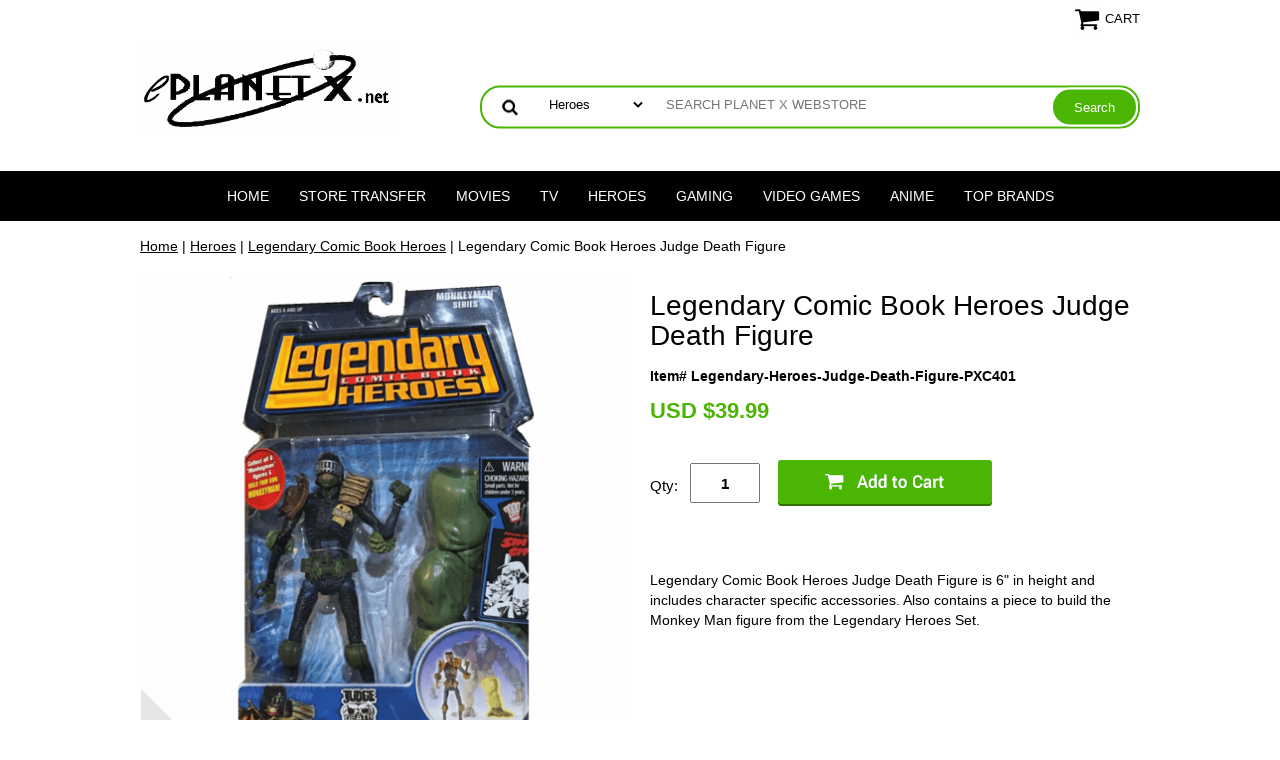

--- FILE ---
content_type: text/css
request_url: https://eplanetx.net/css-edits.css
body_size: -159
content:
.newsletterSocial {
   display: none;
}
